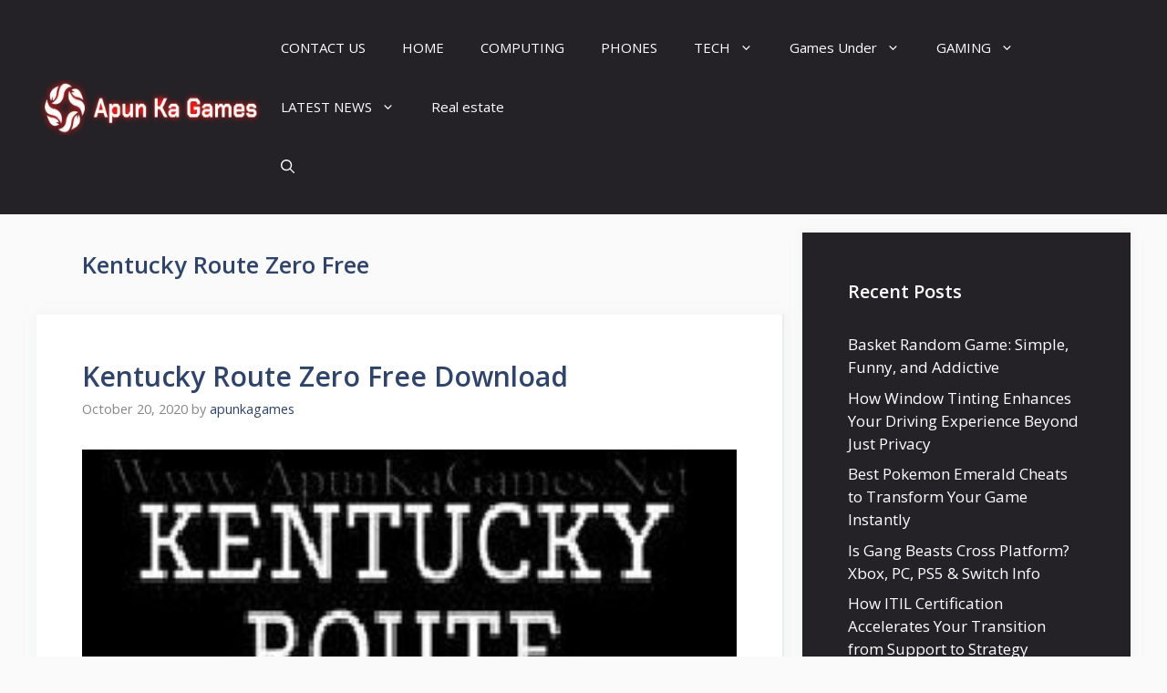

--- FILE ---
content_type: text/html; charset=UTF-8
request_url: https://www.apunkagames.website/tag/kentucky-route-zero-free/
body_size: 70365
content:
<!DOCTYPE html>
<html lang="en-US">
<head>
	<meta charset="UTF-8">
	<meta name='robots' content='index, follow, max-image-preview:large, max-snippet:-1, max-video-preview:-1' />
	<style>img:is([sizes="auto" i], [sizes^="auto," i]) { contain-intrinsic-size: 3000px 1500px }</style>
	<meta name="viewport" content="width=device-width, initial-scale=1">
	<!-- This site is optimized with the Yoast SEO plugin v26.3 - https://yoast.com/wordpress/plugins/seo/ -->
	<title>Kentucky Route Zero Free Archives -</title>
	<link rel="canonical" href="https://www.apunkagames.website/tag/kentucky-route-zero-free/" />
	<meta property="og:locale" content="en_US" />
	<meta property="og:type" content="article" />
	<meta property="og:title" content="Kentucky Route Zero Free Archives -" />
	<meta property="og:url" content="https://www.apunkagames.website/tag/kentucky-route-zero-free/" />
	<meta name="twitter:card" content="summary_large_image" />
	<script type="application/ld+json" class="yoast-schema-graph">{"@context":"https://schema.org","@graph":[{"@type":"CollectionPage","@id":"https://www.apunkagames.website/tag/kentucky-route-zero-free/","url":"https://www.apunkagames.website/tag/kentucky-route-zero-free/","name":"Kentucky Route Zero Free Archives -","isPartOf":{"@id":"https://www.apunkagames.website/#website"},"primaryImageOfPage":{"@id":"https://www.apunkagames.website/tag/kentucky-route-zero-free/#primaryimage"},"image":{"@id":"https://www.apunkagames.website/tag/kentucky-route-zero-free/#primaryimage"},"thumbnailUrl":"https://www.apunkagames.website/wp-content/uploads/2020/10/Kentucky-Route-Zero-Cover.jpg","breadcrumb":{"@id":"https://www.apunkagames.website/tag/kentucky-route-zero-free/#breadcrumb"},"inLanguage":"en-US"},{"@type":"ImageObject","inLanguage":"en-US","@id":"https://www.apunkagames.website/tag/kentucky-route-zero-free/#primaryimage","url":"https://www.apunkagames.website/wp-content/uploads/2020/10/Kentucky-Route-Zero-Cover.jpg","contentUrl":"https://www.apunkagames.website/wp-content/uploads/2020/10/Kentucky-Route-Zero-Cover.jpg","width":260,"height":320},{"@type":"BreadcrumbList","@id":"https://www.apunkagames.website/tag/kentucky-route-zero-free/#breadcrumb","itemListElement":[{"@type":"ListItem","position":1,"name":"Home","item":"https://www.apunkagames.website/"},{"@type":"ListItem","position":2,"name":"Kentucky Route Zero Free"}]},{"@type":"WebSite","@id":"https://www.apunkagames.website/#website","url":"https://www.apunkagames.website/","name":"","description":"","potentialAction":[{"@type":"SearchAction","target":{"@type":"EntryPoint","urlTemplate":"https://www.apunkagames.website/?s={search_term_string}"},"query-input":{"@type":"PropertyValueSpecification","valueRequired":true,"valueName":"search_term_string"}}],"inLanguage":"en-US"}]}</script>
	<!-- / Yoast SEO plugin. -->


<link href='https://fonts.gstatic.com' crossorigin rel='preconnect' />
<link href='https://fonts.googleapis.com' crossorigin rel='preconnect' />
<link rel="alternate" type="application/rss+xml" title=" &raquo; Feed" href="https://www.apunkagames.website/feed/" />
<link rel="alternate" type="application/rss+xml" title=" &raquo; Kentucky Route Zero Free Tag Feed" href="https://www.apunkagames.website/tag/kentucky-route-zero-free/feed/" />
<script>
window._wpemojiSettings = {"baseUrl":"https:\/\/s.w.org\/images\/core\/emoji\/16.0.1\/72x72\/","ext":".png","svgUrl":"https:\/\/s.w.org\/images\/core\/emoji\/16.0.1\/svg\/","svgExt":".svg","source":{"concatemoji":"https:\/\/www.apunkagames.website\/wp-includes\/js\/wp-emoji-release.min.js?ver=6.8.3"}};
/*! This file is auto-generated */
!function(s,n){var o,i,e;function c(e){try{var t={supportTests:e,timestamp:(new Date).valueOf()};sessionStorage.setItem(o,JSON.stringify(t))}catch(e){}}function p(e,t,n){e.clearRect(0,0,e.canvas.width,e.canvas.height),e.fillText(t,0,0);var t=new Uint32Array(e.getImageData(0,0,e.canvas.width,e.canvas.height).data),a=(e.clearRect(0,0,e.canvas.width,e.canvas.height),e.fillText(n,0,0),new Uint32Array(e.getImageData(0,0,e.canvas.width,e.canvas.height).data));return t.every(function(e,t){return e===a[t]})}function u(e,t){e.clearRect(0,0,e.canvas.width,e.canvas.height),e.fillText(t,0,0);for(var n=e.getImageData(16,16,1,1),a=0;a<n.data.length;a++)if(0!==n.data[a])return!1;return!0}function f(e,t,n,a){switch(t){case"flag":return n(e,"\ud83c\udff3\ufe0f\u200d\u26a7\ufe0f","\ud83c\udff3\ufe0f\u200b\u26a7\ufe0f")?!1:!n(e,"\ud83c\udde8\ud83c\uddf6","\ud83c\udde8\u200b\ud83c\uddf6")&&!n(e,"\ud83c\udff4\udb40\udc67\udb40\udc62\udb40\udc65\udb40\udc6e\udb40\udc67\udb40\udc7f","\ud83c\udff4\u200b\udb40\udc67\u200b\udb40\udc62\u200b\udb40\udc65\u200b\udb40\udc6e\u200b\udb40\udc67\u200b\udb40\udc7f");case"emoji":return!a(e,"\ud83e\udedf")}return!1}function g(e,t,n,a){var r="undefined"!=typeof WorkerGlobalScope&&self instanceof WorkerGlobalScope?new OffscreenCanvas(300,150):s.createElement("canvas"),o=r.getContext("2d",{willReadFrequently:!0}),i=(o.textBaseline="top",o.font="600 32px Arial",{});return e.forEach(function(e){i[e]=t(o,e,n,a)}),i}function t(e){var t=s.createElement("script");t.src=e,t.defer=!0,s.head.appendChild(t)}"undefined"!=typeof Promise&&(o="wpEmojiSettingsSupports",i=["flag","emoji"],n.supports={everything:!0,everythingExceptFlag:!0},e=new Promise(function(e){s.addEventListener("DOMContentLoaded",e,{once:!0})}),new Promise(function(t){var n=function(){try{var e=JSON.parse(sessionStorage.getItem(o));if("object"==typeof e&&"number"==typeof e.timestamp&&(new Date).valueOf()<e.timestamp+604800&&"object"==typeof e.supportTests)return e.supportTests}catch(e){}return null}();if(!n){if("undefined"!=typeof Worker&&"undefined"!=typeof OffscreenCanvas&&"undefined"!=typeof URL&&URL.createObjectURL&&"undefined"!=typeof Blob)try{var e="postMessage("+g.toString()+"("+[JSON.stringify(i),f.toString(),p.toString(),u.toString()].join(",")+"));",a=new Blob([e],{type:"text/javascript"}),r=new Worker(URL.createObjectURL(a),{name:"wpTestEmojiSupports"});return void(r.onmessage=function(e){c(n=e.data),r.terminate(),t(n)})}catch(e){}c(n=g(i,f,p,u))}t(n)}).then(function(e){for(var t in e)n.supports[t]=e[t],n.supports.everything=n.supports.everything&&n.supports[t],"flag"!==t&&(n.supports.everythingExceptFlag=n.supports.everythingExceptFlag&&n.supports[t]);n.supports.everythingExceptFlag=n.supports.everythingExceptFlag&&!n.supports.flag,n.DOMReady=!1,n.readyCallback=function(){n.DOMReady=!0}}).then(function(){return e}).then(function(){var e;n.supports.everything||(n.readyCallback(),(e=n.source||{}).concatemoji?t(e.concatemoji):e.wpemoji&&e.twemoji&&(t(e.twemoji),t(e.wpemoji)))}))}((window,document),window._wpemojiSettings);
</script>
<style id='wp-emoji-styles-inline-css'>

	img.wp-smiley, img.emoji {
		display: inline !important;
		border: none !important;
		box-shadow: none !important;
		height: 1em !important;
		width: 1em !important;
		margin: 0 0.07em !important;
		vertical-align: -0.1em !important;
		background: none !important;
		padding: 0 !important;
	}
</style>
<link rel='stylesheet' id='wp-block-library-css' href='https://www.apunkagames.website/wp-includes/css/dist/block-library/style.min.css?ver=6.8.3' media='all' />
<style id='classic-theme-styles-inline-css'>
/*! This file is auto-generated */
.wp-block-button__link{color:#fff;background-color:#32373c;border-radius:9999px;box-shadow:none;text-decoration:none;padding:calc(.667em + 2px) calc(1.333em + 2px);font-size:1.125em}.wp-block-file__button{background:#32373c;color:#fff;text-decoration:none}
</style>
<style id='global-styles-inline-css'>
:root{--wp--preset--aspect-ratio--square: 1;--wp--preset--aspect-ratio--4-3: 4/3;--wp--preset--aspect-ratio--3-4: 3/4;--wp--preset--aspect-ratio--3-2: 3/2;--wp--preset--aspect-ratio--2-3: 2/3;--wp--preset--aspect-ratio--16-9: 16/9;--wp--preset--aspect-ratio--9-16: 9/16;--wp--preset--color--black: #000000;--wp--preset--color--cyan-bluish-gray: #abb8c3;--wp--preset--color--white: #ffffff;--wp--preset--color--pale-pink: #f78da7;--wp--preset--color--vivid-red: #cf2e2e;--wp--preset--color--luminous-vivid-orange: #ff6900;--wp--preset--color--luminous-vivid-amber: #fcb900;--wp--preset--color--light-green-cyan: #7bdcb5;--wp--preset--color--vivid-green-cyan: #00d084;--wp--preset--color--pale-cyan-blue: #8ed1fc;--wp--preset--color--vivid-cyan-blue: #0693e3;--wp--preset--color--vivid-purple: #9b51e0;--wp--preset--color--contrast: var(--contrast);--wp--preset--color--contrast-2: var(--contrast-2);--wp--preset--color--contrast-3: var(--contrast-3);--wp--preset--color--base: var(--base);--wp--preset--color--base-2: var(--base-2);--wp--preset--color--base-3: var(--base-3);--wp--preset--color--accent: var(--accent);--wp--preset--color--accent-2: var(--accent-2);--wp--preset--color--accent-hover: var(--accent-hover);--wp--preset--gradient--vivid-cyan-blue-to-vivid-purple: linear-gradient(135deg,rgba(6,147,227,1) 0%,rgb(155,81,224) 100%);--wp--preset--gradient--light-green-cyan-to-vivid-green-cyan: linear-gradient(135deg,rgb(122,220,180) 0%,rgb(0,208,130) 100%);--wp--preset--gradient--luminous-vivid-amber-to-luminous-vivid-orange: linear-gradient(135deg,rgba(252,185,0,1) 0%,rgba(255,105,0,1) 100%);--wp--preset--gradient--luminous-vivid-orange-to-vivid-red: linear-gradient(135deg,rgba(255,105,0,1) 0%,rgb(207,46,46) 100%);--wp--preset--gradient--very-light-gray-to-cyan-bluish-gray: linear-gradient(135deg,rgb(238,238,238) 0%,rgb(169,184,195) 100%);--wp--preset--gradient--cool-to-warm-spectrum: linear-gradient(135deg,rgb(74,234,220) 0%,rgb(151,120,209) 20%,rgb(207,42,186) 40%,rgb(238,44,130) 60%,rgb(251,105,98) 80%,rgb(254,248,76) 100%);--wp--preset--gradient--blush-light-purple: linear-gradient(135deg,rgb(255,206,236) 0%,rgb(152,150,240) 100%);--wp--preset--gradient--blush-bordeaux: linear-gradient(135deg,rgb(254,205,165) 0%,rgb(254,45,45) 50%,rgb(107,0,62) 100%);--wp--preset--gradient--luminous-dusk: linear-gradient(135deg,rgb(255,203,112) 0%,rgb(199,81,192) 50%,rgb(65,88,208) 100%);--wp--preset--gradient--pale-ocean: linear-gradient(135deg,rgb(255,245,203) 0%,rgb(182,227,212) 50%,rgb(51,167,181) 100%);--wp--preset--gradient--electric-grass: linear-gradient(135deg,rgb(202,248,128) 0%,rgb(113,206,126) 100%);--wp--preset--gradient--midnight: linear-gradient(135deg,rgb(2,3,129) 0%,rgb(40,116,252) 100%);--wp--preset--font-size--small: 13px;--wp--preset--font-size--medium: 20px;--wp--preset--font-size--large: 36px;--wp--preset--font-size--x-large: 42px;--wp--preset--spacing--20: 0.44rem;--wp--preset--spacing--30: 0.67rem;--wp--preset--spacing--40: 1rem;--wp--preset--spacing--50: 1.5rem;--wp--preset--spacing--60: 2.25rem;--wp--preset--spacing--70: 3.38rem;--wp--preset--spacing--80: 5.06rem;--wp--preset--shadow--natural: 6px 6px 9px rgba(0, 0, 0, 0.2);--wp--preset--shadow--deep: 12px 12px 50px rgba(0, 0, 0, 0.4);--wp--preset--shadow--sharp: 6px 6px 0px rgba(0, 0, 0, 0.2);--wp--preset--shadow--outlined: 6px 6px 0px -3px rgba(255, 255, 255, 1), 6px 6px rgba(0, 0, 0, 1);--wp--preset--shadow--crisp: 6px 6px 0px rgba(0, 0, 0, 1);}:where(.is-layout-flex){gap: 0.5em;}:where(.is-layout-grid){gap: 0.5em;}body .is-layout-flex{display: flex;}.is-layout-flex{flex-wrap: wrap;align-items: center;}.is-layout-flex > :is(*, div){margin: 0;}body .is-layout-grid{display: grid;}.is-layout-grid > :is(*, div){margin: 0;}:where(.wp-block-columns.is-layout-flex){gap: 2em;}:where(.wp-block-columns.is-layout-grid){gap: 2em;}:where(.wp-block-post-template.is-layout-flex){gap: 1.25em;}:where(.wp-block-post-template.is-layout-grid){gap: 1.25em;}.has-black-color{color: var(--wp--preset--color--black) !important;}.has-cyan-bluish-gray-color{color: var(--wp--preset--color--cyan-bluish-gray) !important;}.has-white-color{color: var(--wp--preset--color--white) !important;}.has-pale-pink-color{color: var(--wp--preset--color--pale-pink) !important;}.has-vivid-red-color{color: var(--wp--preset--color--vivid-red) !important;}.has-luminous-vivid-orange-color{color: var(--wp--preset--color--luminous-vivid-orange) !important;}.has-luminous-vivid-amber-color{color: var(--wp--preset--color--luminous-vivid-amber) !important;}.has-light-green-cyan-color{color: var(--wp--preset--color--light-green-cyan) !important;}.has-vivid-green-cyan-color{color: var(--wp--preset--color--vivid-green-cyan) !important;}.has-pale-cyan-blue-color{color: var(--wp--preset--color--pale-cyan-blue) !important;}.has-vivid-cyan-blue-color{color: var(--wp--preset--color--vivid-cyan-blue) !important;}.has-vivid-purple-color{color: var(--wp--preset--color--vivid-purple) !important;}.has-black-background-color{background-color: var(--wp--preset--color--black) !important;}.has-cyan-bluish-gray-background-color{background-color: var(--wp--preset--color--cyan-bluish-gray) !important;}.has-white-background-color{background-color: var(--wp--preset--color--white) !important;}.has-pale-pink-background-color{background-color: var(--wp--preset--color--pale-pink) !important;}.has-vivid-red-background-color{background-color: var(--wp--preset--color--vivid-red) !important;}.has-luminous-vivid-orange-background-color{background-color: var(--wp--preset--color--luminous-vivid-orange) !important;}.has-luminous-vivid-amber-background-color{background-color: var(--wp--preset--color--luminous-vivid-amber) !important;}.has-light-green-cyan-background-color{background-color: var(--wp--preset--color--light-green-cyan) !important;}.has-vivid-green-cyan-background-color{background-color: var(--wp--preset--color--vivid-green-cyan) !important;}.has-pale-cyan-blue-background-color{background-color: var(--wp--preset--color--pale-cyan-blue) !important;}.has-vivid-cyan-blue-background-color{background-color: var(--wp--preset--color--vivid-cyan-blue) !important;}.has-vivid-purple-background-color{background-color: var(--wp--preset--color--vivid-purple) !important;}.has-black-border-color{border-color: var(--wp--preset--color--black) !important;}.has-cyan-bluish-gray-border-color{border-color: var(--wp--preset--color--cyan-bluish-gray) !important;}.has-white-border-color{border-color: var(--wp--preset--color--white) !important;}.has-pale-pink-border-color{border-color: var(--wp--preset--color--pale-pink) !important;}.has-vivid-red-border-color{border-color: var(--wp--preset--color--vivid-red) !important;}.has-luminous-vivid-orange-border-color{border-color: var(--wp--preset--color--luminous-vivid-orange) !important;}.has-luminous-vivid-amber-border-color{border-color: var(--wp--preset--color--luminous-vivid-amber) !important;}.has-light-green-cyan-border-color{border-color: var(--wp--preset--color--light-green-cyan) !important;}.has-vivid-green-cyan-border-color{border-color: var(--wp--preset--color--vivid-green-cyan) !important;}.has-pale-cyan-blue-border-color{border-color: var(--wp--preset--color--pale-cyan-blue) !important;}.has-vivid-cyan-blue-border-color{border-color: var(--wp--preset--color--vivid-cyan-blue) !important;}.has-vivid-purple-border-color{border-color: var(--wp--preset--color--vivid-purple) !important;}.has-vivid-cyan-blue-to-vivid-purple-gradient-background{background: var(--wp--preset--gradient--vivid-cyan-blue-to-vivid-purple) !important;}.has-light-green-cyan-to-vivid-green-cyan-gradient-background{background: var(--wp--preset--gradient--light-green-cyan-to-vivid-green-cyan) !important;}.has-luminous-vivid-amber-to-luminous-vivid-orange-gradient-background{background: var(--wp--preset--gradient--luminous-vivid-amber-to-luminous-vivid-orange) !important;}.has-luminous-vivid-orange-to-vivid-red-gradient-background{background: var(--wp--preset--gradient--luminous-vivid-orange-to-vivid-red) !important;}.has-very-light-gray-to-cyan-bluish-gray-gradient-background{background: var(--wp--preset--gradient--very-light-gray-to-cyan-bluish-gray) !important;}.has-cool-to-warm-spectrum-gradient-background{background: var(--wp--preset--gradient--cool-to-warm-spectrum) !important;}.has-blush-light-purple-gradient-background{background: var(--wp--preset--gradient--blush-light-purple) !important;}.has-blush-bordeaux-gradient-background{background: var(--wp--preset--gradient--blush-bordeaux) !important;}.has-luminous-dusk-gradient-background{background: var(--wp--preset--gradient--luminous-dusk) !important;}.has-pale-ocean-gradient-background{background: var(--wp--preset--gradient--pale-ocean) !important;}.has-electric-grass-gradient-background{background: var(--wp--preset--gradient--electric-grass) !important;}.has-midnight-gradient-background{background: var(--wp--preset--gradient--midnight) !important;}.has-small-font-size{font-size: var(--wp--preset--font-size--small) !important;}.has-medium-font-size{font-size: var(--wp--preset--font-size--medium) !important;}.has-large-font-size{font-size: var(--wp--preset--font-size--large) !important;}.has-x-large-font-size{font-size: var(--wp--preset--font-size--x-large) !important;}
:where(.wp-block-post-template.is-layout-flex){gap: 1.25em;}:where(.wp-block-post-template.is-layout-grid){gap: 1.25em;}
:where(.wp-block-columns.is-layout-flex){gap: 2em;}:where(.wp-block-columns.is-layout-grid){gap: 2em;}
:root :where(.wp-block-pullquote){font-size: 1.5em;line-height: 1.6;}
</style>
<link rel='stylesheet' id='ez-toc-css' href='https://www.apunkagames.website/wp-content/plugins/easy-table-of-contents/assets/css/screen.min.css?ver=2.0.76' media='all' />
<style id='ez-toc-inline-css'>
div#ez-toc-container .ez-toc-title {font-size: 120%;}div#ez-toc-container .ez-toc-title {font-weight: 500;}div#ez-toc-container ul li , div#ez-toc-container ul li a {font-size: 95%;}div#ez-toc-container ul li , div#ez-toc-container ul li a {font-weight: 500;}div#ez-toc-container nav ul ul li {font-size: 90%;}
</style>
<link rel='stylesheet' id='generate-widget-areas-css' href='https://www.apunkagames.website/wp-content/themes/generatepress/assets/css/components/widget-areas.min.css?ver=3.6.0' media='all' />
<link rel='stylesheet' id='generate-style-css' href='https://www.apunkagames.website/wp-content/themes/generatepress/assets/css/main.min.css?ver=3.6.0' media='all' />
<style id='generate-style-inline-css'>
body{background-color:var(--base);color:var(--contrast);}a{color:#1b78e2;}a:hover, a:focus, a:active{color:var(--accent-hover);}.wp-block-group__inner-container{max-width:1200px;margin-left:auto;margin-right:auto;}.site-header .header-image{width:30px;}.navigation-search{position:absolute;left:-99999px;pointer-events:none;visibility:hidden;z-index:20;width:100%;top:0;transition:opacity 100ms ease-in-out;opacity:0;}.navigation-search.nav-search-active{left:0;right:0;pointer-events:auto;visibility:visible;opacity:1;}.navigation-search input[type="search"]{outline:0;border:0;vertical-align:bottom;line-height:1;opacity:0.9;width:100%;z-index:20;border-radius:0;-webkit-appearance:none;height:60px;}.navigation-search input::-ms-clear{display:none;width:0;height:0;}.navigation-search input::-ms-reveal{display:none;width:0;height:0;}.navigation-search input::-webkit-search-decoration, .navigation-search input::-webkit-search-cancel-button, .navigation-search input::-webkit-search-results-button, .navigation-search input::-webkit-search-results-decoration{display:none;}.gen-sidebar-nav .navigation-search{top:auto;bottom:0;}:root{--contrast:#212121;--contrast-2:#2f4468;--contrast-3:#878787;--base:#fafafa;--base-2:#f7f8f9;--base-3:#ffffff;--accent:#242226;--accent-2:#1b78e2;--accent-hover:#35343a;}:root .has-contrast-color{color:var(--contrast);}:root .has-contrast-background-color{background-color:var(--contrast);}:root .has-contrast-2-color{color:var(--contrast-2);}:root .has-contrast-2-background-color{background-color:var(--contrast-2);}:root .has-contrast-3-color{color:var(--contrast-3);}:root .has-contrast-3-background-color{background-color:var(--contrast-3);}:root .has-base-color{color:var(--base);}:root .has-base-background-color{background-color:var(--base);}:root .has-base-2-color{color:var(--base-2);}:root .has-base-2-background-color{background-color:var(--base-2);}:root .has-base-3-color{color:var(--base-3);}:root .has-base-3-background-color{background-color:var(--base-3);}:root .has-accent-color{color:var(--accent);}:root .has-accent-background-color{background-color:var(--accent);}:root .has-accent-2-color{color:var(--accent-2);}:root .has-accent-2-background-color{background-color:var(--accent-2);}:root .has-accent-hover-color{color:var(--accent-hover);}:root .has-accent-hover-background-color{background-color:var(--accent-hover);}body, button, input, select, textarea{font-family:Open Sans, sans-serif;font-size:17px;}.main-title{font-size:25px;}.widget-title{font-weight:600;}button:not(.menu-toggle),html input[type="button"],input[type="reset"],input[type="submit"],.button,.wp-block-button .wp-block-button__link{font-size:15px;}h1{font-weight:600;font-size:40px;}h2{font-weight:600;font-size:30px;}h3{font-size:20px;}.top-bar{background-color:#636363;color:#ffffff;}.top-bar a{color:#ffffff;}.top-bar a:hover{color:#303030;}.site-header{background-color:#ffffff;color:#3a3a3a;}.site-header a{color:#3a3a3a;}.main-title a,.main-title a:hover{color:#ffffff;}.site-description{color:#757575;}.main-navigation,.main-navigation ul ul{background-color:var(--accent);}.main-navigation .main-nav ul li a, .main-navigation .menu-toggle, .main-navigation .menu-bar-items{color:var(--base-3);}.main-navigation .main-nav ul li:not([class*="current-menu-"]):hover > a, .main-navigation .main-nav ul li:not([class*="current-menu-"]):focus > a, .main-navigation .main-nav ul li.sfHover:not([class*="current-menu-"]) > a, .main-navigation .menu-bar-item:hover > a, .main-navigation .menu-bar-item.sfHover > a{color:var(--base-3);background-color:var(--accent-hover);}button.menu-toggle:hover,button.menu-toggle:focus{color:var(--base-3);}.main-navigation .main-nav ul li[class*="current-menu-"] > a{color:var(--base-3);background-color:var(--accent-hover);}.navigation-search input[type="search"],.navigation-search input[type="search"]:active, .navigation-search input[type="search"]:focus, .main-navigation .main-nav ul li.search-item.active > a, .main-navigation .menu-bar-items .search-item.active > a{color:var(--base-3);background-color:var(--accent-hover);}.separate-containers .inside-article, .separate-containers .comments-area, .separate-containers .page-header, .one-container .container, .separate-containers .paging-navigation, .inside-page-header{background-color:var(--base-3);}.inside-article a,.paging-navigation a,.comments-area a,.page-header a{color:var(--accent-2);}.inside-article a:hover,.paging-navigation a:hover,.comments-area a:hover,.page-header a:hover{color:var(--accent-hover);}.entry-title a{color:var(--contrast-2);}.entry-title a:hover{color:var(--accent-hover);}.entry-meta{color:var(--contrast-3);}.entry-meta a{color:var(--contrast-2);}.entry-meta a:hover{color:var(--accent-hover);}h1{color:var(--contrast-2);}h2{color:var(--contrast-2);}h3{color:var(--contrast-2);}.sidebar .widget{background-color:#ffffff;}.sidebar .widget a{color:var(--accent-2);}.sidebar .widget a:hover{color:var(--accent-hover);}.sidebar .widget .widget-title{color:#000000;}.footer-widgets{color:var(--base-3);background-color:var(--contrast-2);}.footer-widgets a{color:var(--base-3);}.footer-widgets a:hover{color:var(--base-3);}.footer-widgets .widget-title{color:var(--base-2);}.site-info{color:var(--contrast-2);}.site-info a{color:var(--contrast-2);}.site-info a:hover{color:var(--accent-hover);}.footer-bar .widget_nav_menu .current-menu-item a{color:var(--accent-hover);}input[type="text"],input[type="email"],input[type="url"],input[type="password"],input[type="search"],input[type="tel"],input[type="number"],textarea,select{color:var(--contrast);background-color:#fafafa;border-color:var(--contrast);}input[type="text"]:focus,input[type="email"]:focus,input[type="url"]:focus,input[type="password"]:focus,input[type="search"]:focus,input[type="tel"]:focus,input[type="number"]:focus,textarea:focus,select:focus{color:var(--contrast-3);background-color:#ffffff;border-color:var(--contrast-3);}button,html input[type="button"],input[type="reset"],input[type="submit"],a.button,a.wp-block-button__link:not(.has-background){color:#ffffff;background-color:var(--accent);}button:hover,html input[type="button"]:hover,input[type="reset"]:hover,input[type="submit"]:hover,a.button:hover,button:focus,html input[type="button"]:focus,input[type="reset"]:focus,input[type="submit"]:focus,a.button:focus,a.wp-block-button__link:not(.has-background):active,a.wp-block-button__link:not(.has-background):focus,a.wp-block-button__link:not(.has-background):hover{color:#ffffff;background-color:var(--accent-hover);}a.generate-back-to-top{background-color:rgba( 0,0,0,0.4 );color:#ffffff;}a.generate-back-to-top:hover,a.generate-back-to-top:focus{background-color:rgba( 0,0,0,0.6 );color:#ffffff;}:root{--gp-search-modal-bg-color:var(--base-3);--gp-search-modal-text-color:var(--contrast);--gp-search-modal-overlay-bg-color:rgba(0,0,0,0.2);}@media (max-width:768px){.main-navigation .menu-bar-item:hover > a, .main-navigation .menu-bar-item.sfHover > a{background:none;color:var(--base-3);}}.inside-top-bar{padding:10px;}.nav-below-header .main-navigation .inside-navigation.grid-container, .nav-above-header .main-navigation .inside-navigation.grid-container{padding:0px 20px 0px 20px;}.separate-containers .inside-article, .separate-containers .comments-area, .separate-containers .page-header, .separate-containers .paging-navigation, .one-container .site-content, .inside-page-header{padding:50px;}.site-main .wp-block-group__inner-container{padding:50px;}.separate-containers .paging-navigation{padding-top:20px;padding-bottom:20px;}.entry-content .alignwide, body:not(.no-sidebar) .entry-content .alignfull{margin-left:-50px;width:calc(100% + 100px);max-width:calc(100% + 100px);}.one-container.right-sidebar .site-main,.one-container.both-right .site-main{margin-right:50px;}.one-container.left-sidebar .site-main,.one-container.both-left .site-main{margin-left:50px;}.one-container.both-sidebars .site-main{margin:0px 50px 0px 50px;}.one-container.archive .post:not(:last-child):not(.is-loop-template-item), .one-container.blog .post:not(:last-child):not(.is-loop-template-item){padding-bottom:50px;}.main-navigation .main-nav ul li a,.menu-toggle,.main-navigation .menu-bar-item > a{line-height:65px;}.navigation-search input[type="search"]{height:65px;}.rtl .menu-item-has-children .dropdown-menu-toggle{padding-left:20px;}.rtl .main-navigation .main-nav ul li.menu-item-has-children > a{padding-right:20px;}.widget-area .widget{padding:50px;}.inside-site-info{padding:20px;}@media (max-width:768px){.separate-containers .inside-article, .separate-containers .comments-area, .separate-containers .page-header, .separate-containers .paging-navigation, .one-container .site-content, .inside-page-header{padding:30px;}.site-main .wp-block-group__inner-container{padding:30px;}.inside-site-info{padding-right:10px;padding-left:10px;}.entry-content .alignwide, body:not(.no-sidebar) .entry-content .alignfull{margin-left:-30px;width:calc(100% + 60px);max-width:calc(100% + 60px);}.one-container .site-main .paging-navigation{margin-bottom:20px;}}/* End cached CSS */.is-right-sidebar{width:30%;}.is-left-sidebar{width:30%;}.site-content .content-area{width:70%;}@media (max-width:768px){.main-navigation .menu-toggle,.sidebar-nav-mobile:not(#sticky-placeholder){display:block;}.main-navigation ul,.gen-sidebar-nav,.main-navigation:not(.slideout-navigation):not(.toggled) .main-nav > ul,.has-inline-mobile-toggle #site-navigation .inside-navigation > *:not(.navigation-search):not(.main-nav){display:none;}.nav-align-right .inside-navigation,.nav-align-center .inside-navigation{justify-content:space-between;}.has-inline-mobile-toggle .mobile-menu-control-wrapper{display:flex;flex-wrap:wrap;}.has-inline-mobile-toggle .inside-header{flex-direction:row;text-align:left;flex-wrap:wrap;}.has-inline-mobile-toggle .header-widget,.has-inline-mobile-toggle #site-navigation{flex-basis:100%;}.nav-float-left .has-inline-mobile-toggle #site-navigation{order:10;}}
</style>
<link rel='stylesheet' id='generate-google-fonts-css' href='https://fonts.googleapis.com/css?family=Open+Sans%3A300%2Cregular%2Citalic%2C600%2C700&#038;display=auto&#038;ver=3.6.0' media='all' />
<link rel="https://api.w.org/" href="https://www.apunkagames.website/wp-json/" /><link rel="alternate" title="JSON" type="application/json" href="https://www.apunkagames.website/wp-json/wp/v2/tags/9841" /><link rel="EditURI" type="application/rsd+xml" title="RSD" href="https://www.apunkagames.website/xmlrpc.php?rsd" />
<meta name="generator" content="WordPress 6.8.3" />

<!-- BEGIN Clicky Analytics v2.2.4 Tracking - https://wordpress.org/plugins/clicky-analytics/ -->
<script type="text/javascript">
  var clicky_custom = clicky_custom || {};
  clicky_custom.outbound_pattern = ['/go/','/out/'];
</script>

<script async src="//static.getclicky.com/101357419.js"></script>

<!-- END Clicky Analytics v2.2.4 Tracking -->

<meta name="adxom-verification" content="11kereD231939b9bc855b93646b558cb9b9">

<meta name="google-site-verification" content="TBLnYzy_j1RHRExUpB5vyBMadUzvhVBPT-8J8vSdjBc" />
<meta name="publication-media-verification"content="69d3891ca57c4e68a63b119cb43a7350">
<!-- Google tag (gtag.js) -->
<script async src="https://www.googletagmanager.com/gtag/js?id=G-FYHNQ6EZW1"></script> <script> window.dataLayer = window.dataLayer || []; function gtag(){dataLayer.push(arguments);} gtag('js', new Date()); gtag('config', 'G-FYHNQ6EZW1'); </script><link rel="icon" href="https://www.apunkagames.website/wp-content/uploads/2024/03/cropped-Group-132-32x32.png" sizes="32x32" />
<link rel="icon" href="https://www.apunkagames.website/wp-content/uploads/2024/03/cropped-Group-132-192x192.png" sizes="192x192" />
<link rel="apple-touch-icon" href="https://www.apunkagames.website/wp-content/uploads/2024/03/cropped-Group-132-180x180.png" />
<meta name="msapplication-TileImage" content="https://www.apunkagames.website/wp-content/uploads/2024/03/cropped-Group-132-270x270.png" />
		<style id="wp-custom-css">
			.inside-article,
.sidebar .widget,
.comments-area {
	border-right: 2px solid rgba(0, 0, 0, 0.07);
	border-bottom: 2px solid rgba(0, 0, 0, 0.07);
	box-shadow: 0 0 10px rgba(232, 234, 237, 0.5);
}
.sidebar .widget:first-child,
.sidebar .widget:first-child .widget-title{
	background-color: #83b0de;
	color: #fff;
}
.sidebar .widget:first-child a,
.sidebar .widget:first-child a:hover {
	color: #fff;
}

.separate-containers .page-header {
	background: transparent;
	padding-top: 20px;
	padding-bottom: 20px;
}

.page-header h1 {
	font-size: 1.5em;
}

.button, .wp-block-button .wp-block-button__link {
	padding: 15px 25px;
}

@media (max-width: 768px) {
	.post-image img {
		max-width: 100%;
	}
}
#comments{
	display: none !important;
}
.inside-article img{
	width: 100%; 
}
.site-header .header-image {
    width: 309px;
    height: 60px;
}
header.site-header {
    background-color: #242226;
}
.sidebar .widget:first-child, .sidebar .widget:first-child .widget-title, .widget.inner-padding.widget_block,.widget.inner-padding.widget_block .widget-title {
    background-color: #242226;
    color: #fff;
}
.wp-widget-group__inner-blocks ul li a {
	color: #fff !important;
}
.inside-right-sidebar {
    position: sticky;
    top: 50px;
}		</style>
		</head>

<body class="archive tag tag-kentucky-route-zero-free tag-9841 wp-custom-logo wp-embed-responsive wp-theme-generatepress right-sidebar nav-float-right separate-containers nav-search-enabled header-aligned-left dropdown-hover" itemtype="https://schema.org/Blog" itemscope>

	<a class="screen-reader-text skip-link" href="#content" title="Skip to content">Skip to content</a>		<header class="site-header has-inline-mobile-toggle" id="masthead" aria-label="Site"  itemtype="https://schema.org/WPHeader" itemscope>
			<div class="inside-header">
				<div class="site-logo">
					<a href="https://www.apunkagames.website/" rel="home">
						<img  class="header-image is-logo-image" alt="" src="https://www.apunkagames.website/wp-content/uploads/2024/03/cropped-Frame-183.png" width="328" height="65" />
					</a>
				</div>	<nav class="main-navigation mobile-menu-control-wrapper" id="mobile-menu-control-wrapper" aria-label="Mobile Toggle">
		<div class="menu-bar-items"><span class="menu-bar-item search-item"><a aria-label="Open Search Bar" href="#"><span class="gp-icon icon-search"><svg viewBox="0 0 512 512" aria-hidden="true" xmlns="http://www.w3.org/2000/svg" width="1em" height="1em"><path fill-rule="evenodd" clip-rule="evenodd" d="M208 48c-88.366 0-160 71.634-160 160s71.634 160 160 160 160-71.634 160-160S296.366 48 208 48zM0 208C0 93.125 93.125 0 208 0s208 93.125 208 208c0 48.741-16.765 93.566-44.843 129.024l133.826 134.018c9.366 9.379 9.355 24.575-.025 33.941-9.379 9.366-24.575 9.355-33.941-.025L337.238 370.987C301.747 399.167 256.839 416 208 416 93.125 416 0 322.875 0 208z" /></svg><svg viewBox="0 0 512 512" aria-hidden="true" xmlns="http://www.w3.org/2000/svg" width="1em" height="1em"><path d="M71.029 71.029c9.373-9.372 24.569-9.372 33.942 0L256 222.059l151.029-151.03c9.373-9.372 24.569-9.372 33.942 0 9.372 9.373 9.372 24.569 0 33.942L289.941 256l151.03 151.029c9.372 9.373 9.372 24.569 0 33.942-9.373 9.372-24.569 9.372-33.942 0L256 289.941l-151.029 151.03c-9.373 9.372-24.569 9.372-33.942 0-9.372-9.373-9.372-24.569 0-33.942L222.059 256 71.029 104.971c-9.372-9.373-9.372-24.569 0-33.942z" /></svg></span></a></span></div>		<button data-nav="site-navigation" class="menu-toggle" aria-controls="primary-menu" aria-expanded="false">
			<span class="gp-icon icon-menu-bars"><svg viewBox="0 0 512 512" aria-hidden="true" xmlns="http://www.w3.org/2000/svg" width="1em" height="1em"><path d="M0 96c0-13.255 10.745-24 24-24h464c13.255 0 24 10.745 24 24s-10.745 24-24 24H24c-13.255 0-24-10.745-24-24zm0 160c0-13.255 10.745-24 24-24h464c13.255 0 24 10.745 24 24s-10.745 24-24 24H24c-13.255 0-24-10.745-24-24zm0 160c0-13.255 10.745-24 24-24h464c13.255 0 24 10.745 24 24s-10.745 24-24 24H24c-13.255 0-24-10.745-24-24z" /></svg><svg viewBox="0 0 512 512" aria-hidden="true" xmlns="http://www.w3.org/2000/svg" width="1em" height="1em"><path d="M71.029 71.029c9.373-9.372 24.569-9.372 33.942 0L256 222.059l151.029-151.03c9.373-9.372 24.569-9.372 33.942 0 9.372 9.373 9.372 24.569 0 33.942L289.941 256l151.03 151.029c9.372 9.373 9.372 24.569 0 33.942-9.373 9.372-24.569 9.372-33.942 0L256 289.941l-151.029 151.03c-9.373 9.372-24.569 9.372-33.942 0-9.372-9.373-9.372-24.569 0-33.942L222.059 256 71.029 104.971c-9.372-9.373-9.372-24.569 0-33.942z" /></svg></span><span class="screen-reader-text">Menu</span>		</button>
	</nav>
			<nav class="main-navigation has-menu-bar-items sub-menu-right" id="site-navigation" aria-label="Primary"  itemtype="https://schema.org/SiteNavigationElement" itemscope>
			<div class="inside-navigation grid-container">
				<form method="get" class="search-form navigation-search" action="https://www.apunkagames.website/">
					<input type="search" class="search-field" value="" name="s" title="Search" />
				</form>				<button class="menu-toggle" aria-controls="primary-menu" aria-expanded="false">
					<span class="gp-icon icon-menu-bars"><svg viewBox="0 0 512 512" aria-hidden="true" xmlns="http://www.w3.org/2000/svg" width="1em" height="1em"><path d="M0 96c0-13.255 10.745-24 24-24h464c13.255 0 24 10.745 24 24s-10.745 24-24 24H24c-13.255 0-24-10.745-24-24zm0 160c0-13.255 10.745-24 24-24h464c13.255 0 24 10.745 24 24s-10.745 24-24 24H24c-13.255 0-24-10.745-24-24zm0 160c0-13.255 10.745-24 24-24h464c13.255 0 24 10.745 24 24s-10.745 24-24 24H24c-13.255 0-24-10.745-24-24z" /></svg><svg viewBox="0 0 512 512" aria-hidden="true" xmlns="http://www.w3.org/2000/svg" width="1em" height="1em"><path d="M71.029 71.029c9.373-9.372 24.569-9.372 33.942 0L256 222.059l151.029-151.03c9.373-9.372 24.569-9.372 33.942 0 9.372 9.373 9.372 24.569 0 33.942L289.941 256l151.03 151.029c9.372 9.373 9.372 24.569 0 33.942-9.373 9.372-24.569 9.372-33.942 0L256 289.941l-151.029 151.03c-9.373 9.372-24.569 9.372-33.942 0-9.372-9.373-9.372-24.569 0-33.942L222.059 256 71.029 104.971c-9.372-9.373-9.372-24.569 0-33.942z" /></svg></span><span class="mobile-menu">Menu</span>				</button>
				<div id="primary-menu" class="main-nav"><ul id="menu-category" class=" menu sf-menu"><li id="menu-item-48704" class="menu-item menu-item-type-post_type menu-item-object-page menu-item-48704"><a href="https://www.apunkagames.website/contact-us/">CONTACT US</a></li>
<li id="menu-item-48635" class="menu-item menu-item-type-custom menu-item-object-custom menu-item-home menu-item-48635"><a href="https://www.apunkagames.website">HOME</a></li>
<li id="menu-item-48636" class="menu-item menu-item-type-taxonomy menu-item-object-category menu-item-48636"><a href="https://www.apunkagames.website/category/computing/">COMPUTING</a></li>
<li id="menu-item-48623" class="menu-item menu-item-type-taxonomy menu-item-object-category menu-item-48623"><a href="https://www.apunkagames.website/category/phones/">PHONES</a></li>
<li id="menu-item-48622" class="menu-item menu-item-type-taxonomy menu-item-object-category menu-item-has-children menu-item-48622"><a href="https://www.apunkagames.website/category/tech/">TECH<span role="presentation" class="dropdown-menu-toggle"><span class="gp-icon icon-arrow"><svg viewBox="0 0 330 512" aria-hidden="true" xmlns="http://www.w3.org/2000/svg" width="1em" height="1em"><path d="M305.913 197.085c0 2.266-1.133 4.815-2.833 6.514L171.087 335.593c-1.7 1.7-4.249 2.832-6.515 2.832s-4.815-1.133-6.515-2.832L26.064 203.599c-1.7-1.7-2.832-4.248-2.832-6.514s1.132-4.816 2.832-6.515l14.162-14.163c1.7-1.699 3.966-2.832 6.515-2.832 2.266 0 4.815 1.133 6.515 2.832l111.316 111.317 111.316-111.317c1.7-1.699 4.249-2.832 6.515-2.832s4.815 1.133 6.515 2.832l14.162 14.163c1.7 1.7 2.833 4.249 2.833 6.515z" /></svg></span></span></a>
<ul class="sub-menu">
	<li id="menu-item-49787" class="menu-item menu-item-type-taxonomy menu-item-object-category menu-item-49787"><a href="https://www.apunkagames.website/category/android-apps/">Android Apps</a></li>
	<li id="menu-item-48637" class="menu-item menu-item-type-taxonomy menu-item-object-category menu-item-48637"><a href="https://www.apunkagames.website/category/security/">SECURITY</a></li>
	<li id="menu-item-49788" class="menu-item menu-item-type-taxonomy menu-item-object-category menu-item-49788"><a href="https://www.apunkagames.website/category/battery/">Battery</a></li>
	<li id="menu-item-49789" class="menu-item menu-item-type-taxonomy menu-item-object-category menu-item-49789"><a href="https://www.apunkagames.website/category/delta-force/">Delta Force</a></li>
</ul>
</li>
<li id="menu-item-49790" class="menu-item menu-item-type-taxonomy menu-item-object-category menu-item-has-children menu-item-49790"><a href="https://www.apunkagames.website/category/games-under/">Games Under<span role="presentation" class="dropdown-menu-toggle"><span class="gp-icon icon-arrow"><svg viewBox="0 0 330 512" aria-hidden="true" xmlns="http://www.w3.org/2000/svg" width="1em" height="1em"><path d="M305.913 197.085c0 2.266-1.133 4.815-2.833 6.514L171.087 335.593c-1.7 1.7-4.249 2.832-6.515 2.832s-4.815-1.133-6.515-2.832L26.064 203.599c-1.7-1.7-2.832-4.248-2.832-6.514s1.132-4.816 2.832-6.515l14.162-14.163c1.7-1.699 3.966-2.832 6.515-2.832 2.266 0 4.815 1.133 6.515 2.832l111.316 111.317 111.316-111.317c1.7-1.699 4.249-2.832 6.515-2.832s4.815 1.133 6.515 2.832l14.162 14.163c1.7 1.7 2.833 4.249 2.833 6.515z" /></svg></span></span></a>
<ul class="sub-menu">
	<li id="menu-item-49791" class="menu-item menu-item-type-taxonomy menu-item-object-category menu-item-49791"><a href="https://www.apunkagames.website/category/games-under/100mb/">100MB</a></li>
	<li id="menu-item-49792" class="menu-item menu-item-type-taxonomy menu-item-object-category menu-item-49792"><a href="https://www.apunkagames.website/category/games-under/200mb/">200MB</a></li>
	<li id="menu-item-49793" class="menu-item menu-item-type-taxonomy menu-item-object-category menu-item-49793"><a href="https://www.apunkagames.website/category/games-under/300mb/">300MB</a></li>
	<li id="menu-item-49794" class="menu-item menu-item-type-taxonomy menu-item-object-category menu-item-49794"><a href="https://www.apunkagames.website/category/games-under/400mb/">400MB</a></li>
	<li id="menu-item-49795" class="menu-item menu-item-type-taxonomy menu-item-object-category menu-item-49795"><a href="https://www.apunkagames.website/category/games-under/500mb/">500MB</a></li>
	<li id="menu-item-49796" class="menu-item menu-item-type-taxonomy menu-item-object-category menu-item-49796"><a href="https://www.apunkagames.website/category/games-under/above-10gb/">Above 10GB</a></li>
</ul>
</li>
<li id="menu-item-48639" class="menu-item menu-item-type-taxonomy menu-item-object-category menu-item-has-children menu-item-48639"><a href="https://www.apunkagames.website/category/gaming/">GAMING<span role="presentation" class="dropdown-menu-toggle"><span class="gp-icon icon-arrow"><svg viewBox="0 0 330 512" aria-hidden="true" xmlns="http://www.w3.org/2000/svg" width="1em" height="1em"><path d="M305.913 197.085c0 2.266-1.133 4.815-2.833 6.514L171.087 335.593c-1.7 1.7-4.249 2.832-6.515 2.832s-4.815-1.133-6.515-2.832L26.064 203.599c-1.7-1.7-2.832-4.248-2.832-6.514s1.132-4.816 2.832-6.515l14.162-14.163c1.7-1.699 3.966-2.832 6.515-2.832 2.266 0 4.815 1.133 6.515 2.832l111.316 111.317 111.316-111.317c1.7-1.699 4.249-2.832 6.515-2.832s4.815 1.133 6.515 2.832l14.162 14.163c1.7 1.7 2.833 4.249 2.833 6.515z" /></svg></span></span></a>
<ul class="sub-menu">
	<li id="menu-item-49799" class="menu-item menu-item-type-taxonomy menu-item-object-category menu-item-has-children menu-item-49799"><a href="https://www.apunkagames.website/category/mobile-apps/">Mobile Apps<span role="presentation" class="dropdown-menu-toggle"><span class="gp-icon icon-arrow-right"><svg viewBox="0 0 192 512" aria-hidden="true" xmlns="http://www.w3.org/2000/svg" width="1em" height="1em" fill-rule="evenodd" clip-rule="evenodd" stroke-linejoin="round" stroke-miterlimit="1.414"><path d="M178.425 256.001c0 2.266-1.133 4.815-2.832 6.515L43.599 394.509c-1.7 1.7-4.248 2.833-6.514 2.833s-4.816-1.133-6.515-2.833l-14.163-14.162c-1.699-1.7-2.832-3.966-2.832-6.515 0-2.266 1.133-4.815 2.832-6.515l111.317-111.316L16.407 144.685c-1.699-1.7-2.832-4.249-2.832-6.515s1.133-4.815 2.832-6.515l14.163-14.162c1.7-1.7 4.249-2.833 6.515-2.833s4.815 1.133 6.514 2.833l131.994 131.993c1.7 1.7 2.832 4.249 2.832 6.515z" fill-rule="nonzero" /></svg></span></span></a>
	<ul class="sub-menu">
		<li id="menu-item-49797" class="menu-item menu-item-type-taxonomy menu-item-object-category menu-item-49797"><a href="https://www.apunkagames.website/category/gta-games/">GTA Games</a></li>
		<li id="menu-item-49798" class="menu-item menu-item-type-taxonomy menu-item-object-category menu-item-49798"><a href="https://www.apunkagames.website/category/igg-games/">IGG Games</a></li>
		<li id="menu-item-49800" class="menu-item menu-item-type-taxonomy menu-item-object-category menu-item-49800"><a href="https://www.apunkagames.website/category/ocean-of-apk/">Ocean Of APK</a></li>
		<li id="menu-item-49801" class="menu-item menu-item-type-taxonomy menu-item-object-category menu-item-49801"><a href="https://www.apunkagames.website/category/ocean-of-games/">Ocean Of Games</a></li>
	</ul>
</li>
	<li id="menu-item-49803" class="menu-item menu-item-type-taxonomy menu-item-object-category menu-item-has-children menu-item-49803"><a href="https://www.apunkagames.website/category/pool/">Pool<span role="presentation" class="dropdown-menu-toggle"><span class="gp-icon icon-arrow-right"><svg viewBox="0 0 192 512" aria-hidden="true" xmlns="http://www.w3.org/2000/svg" width="1em" height="1em" fill-rule="evenodd" clip-rule="evenodd" stroke-linejoin="round" stroke-miterlimit="1.414"><path d="M178.425 256.001c0 2.266-1.133 4.815-2.832 6.515L43.599 394.509c-1.7 1.7-4.248 2.833-6.514 2.833s-4.816-1.133-6.515-2.833l-14.163-14.162c-1.699-1.7-2.832-3.966-2.832-6.515 0-2.266 1.133-4.815 2.832-6.515l111.317-111.316L16.407 144.685c-1.699-1.7-2.832-4.249-2.832-6.515s1.133-4.815 2.832-6.515l14.163-14.162c1.7-1.7 4.249-2.833 6.515-2.833s4.815 1.133 6.514 2.833l131.994 131.993c1.7 1.7 2.832 4.249 2.832 6.515z" fill-rule="nonzero" /></svg></span></span></a>
	<ul class="sub-menu">
		<li id="menu-item-49802" class="menu-item menu-item-type-taxonomy menu-item-object-category menu-item-49802"><a href="https://www.apunkagames.website/category/pc-games-list/">PC Games List</a></li>
		<li id="menu-item-49804" class="menu-item menu-item-type-taxonomy menu-item-object-category menu-item-49804"><a href="https://www.apunkagames.website/category/puzzle/">Puzzle</a></li>
		<li id="menu-item-49805" class="menu-item menu-item-type-taxonomy menu-item-object-category menu-item-49805"><a href="https://www.apunkagames.website/category/racing/">Racing</a></li>
	</ul>
</li>
	<li id="menu-item-49806" class="menu-item menu-item-type-taxonomy menu-item-object-category menu-item-49806"><a href="https://www.apunkagames.website/category/resident-evil/">Resident Evil</a></li>
	<li id="menu-item-49807" class="menu-item menu-item-type-taxonomy menu-item-object-category menu-item-49807"><a href="https://www.apunkagames.website/category/shooting/">Shooting</a></li>
</ul>
</li>
<li id="menu-item-48621" class="menu-item menu-item-type-taxonomy menu-item-object-category menu-item-has-children menu-item-48621"><a href="https://www.apunkagames.website/category/latest-news/">LATEST NEWS<span role="presentation" class="dropdown-menu-toggle"><span class="gp-icon icon-arrow"><svg viewBox="0 0 330 512" aria-hidden="true" xmlns="http://www.w3.org/2000/svg" width="1em" height="1em"><path d="M305.913 197.085c0 2.266-1.133 4.815-2.833 6.514L171.087 335.593c-1.7 1.7-4.249 2.832-6.515 2.832s-4.815-1.133-6.515-2.832L26.064 203.599c-1.7-1.7-2.832-4.248-2.832-6.514s1.132-4.816 2.832-6.515l14.162-14.163c1.7-1.699 3.966-2.832 6.515-2.832 2.266 0 4.815 1.133 6.515 2.832l111.316 111.317 111.316-111.317c1.7-1.699 4.249-2.832 6.515-2.832s4.815 1.133 6.515 2.832l14.162 14.163c1.7 1.7 2.833 4.249 2.833 6.515z" /></svg></span></span></a>
<ul class="sub-menu">
	<li id="menu-item-48638" class="menu-item menu-item-type-taxonomy menu-item-object-category menu-item-has-children menu-item-48638"><a href="https://www.apunkagames.website/category/science/">SCIENCE<span role="presentation" class="dropdown-menu-toggle"><span class="gp-icon icon-arrow-right"><svg viewBox="0 0 192 512" aria-hidden="true" xmlns="http://www.w3.org/2000/svg" width="1em" height="1em" fill-rule="evenodd" clip-rule="evenodd" stroke-linejoin="round" stroke-miterlimit="1.414"><path d="M178.425 256.001c0 2.266-1.133 4.815-2.832 6.515L43.599 394.509c-1.7 1.7-4.248 2.833-6.514 2.833s-4.816-1.133-6.515-2.833l-14.163-14.162c-1.699-1.7-2.832-3.966-2.832-6.515 0-2.266 1.133-4.815 2.832-6.515l111.317-111.316L16.407 144.685c-1.699-1.7-2.832-4.249-2.832-6.515s1.133-4.815 2.832-6.515l14.163-14.162c1.7-1.7 4.249-2.833 6.515-2.833s4.815 1.133 6.514 2.833l131.994 131.993c1.7 1.7 2.832 4.249 2.832 6.515z" fill-rule="nonzero" /></svg></span></span></a>
	<ul class="sub-menu">
		<li id="menu-item-49808" class="menu-item menu-item-type-taxonomy menu-item-object-category menu-item-49808"><a href="https://www.apunkagames.website/category/star-wars/">Star Wars</a></li>
		<li id="menu-item-49809" class="menu-item menu-item-type-taxonomy menu-item-object-category menu-item-49809"><a href="https://www.apunkagames.website/category/health/">Health</a></li>
		<li id="menu-item-49810" class="menu-item menu-item-type-taxonomy menu-item-object-category menu-item-49810"><a href="https://www.apunkagames.website/category/arcade/arcade-arcade/">Arcade</a></li>
		<li id="menu-item-49811" class="menu-item menu-item-type-taxonomy menu-item-object-category menu-item-49811"><a href="https://www.apunkagames.website/category/arcade/board/">Board</a></li>
		<li id="menu-item-49812" class="menu-item menu-item-type-taxonomy menu-item-object-category menu-item-49812"><a href="https://www.apunkagames.website/category/arcade/horror/">Horror</a></li>
	</ul>
</li>
	<li id="menu-item-49813" class="menu-item menu-item-type-taxonomy menu-item-object-category menu-item-49813"><a href="https://www.apunkagames.website/category/arcade/platform/">Platform</a></li>
	<li id="menu-item-49814" class="menu-item menu-item-type-taxonomy menu-item-object-category menu-item-49814"><a href="https://www.apunkagames.website/category/arcade/rpg/">RPG</a></li>
	<li id="menu-item-49815" class="menu-item menu-item-type-taxonomy menu-item-object-category menu-item-49815"><a href="https://www.apunkagames.website/category/arcade/space/">Space</a></li>
	<li id="menu-item-49816" class="menu-item menu-item-type-taxonomy menu-item-object-category menu-item-49816"><a href="https://www.apunkagames.website/category/arcade/strategy/">Strategy</a></li>
	<li id="menu-item-49817" class="menu-item menu-item-type-taxonomy menu-item-object-category menu-item-49817"><a href="https://www.apunkagames.website/category/arcade/survival-horror/">Survival Horror</a></li>
</ul>
</li>
<li id="menu-item-49818" class="menu-item menu-item-type-taxonomy menu-item-object-category menu-item-49818"><a href="https://www.apunkagames.website/category/real-estate/">Real estate</a></li>
</ul></div><div class="menu-bar-items"><span class="menu-bar-item search-item"><a aria-label="Open Search Bar" href="#"><span class="gp-icon icon-search"><svg viewBox="0 0 512 512" aria-hidden="true" xmlns="http://www.w3.org/2000/svg" width="1em" height="1em"><path fill-rule="evenodd" clip-rule="evenodd" d="M208 48c-88.366 0-160 71.634-160 160s71.634 160 160 160 160-71.634 160-160S296.366 48 208 48zM0 208C0 93.125 93.125 0 208 0s208 93.125 208 208c0 48.741-16.765 93.566-44.843 129.024l133.826 134.018c9.366 9.379 9.355 24.575-.025 33.941-9.379 9.366-24.575 9.355-33.941-.025L337.238 370.987C301.747 399.167 256.839 416 208 416 93.125 416 0 322.875 0 208z" /></svg><svg viewBox="0 0 512 512" aria-hidden="true" xmlns="http://www.w3.org/2000/svg" width="1em" height="1em"><path d="M71.029 71.029c9.373-9.372 24.569-9.372 33.942 0L256 222.059l151.029-151.03c9.373-9.372 24.569-9.372 33.942 0 9.372 9.373 9.372 24.569 0 33.942L289.941 256l151.03 151.029c9.372 9.373 9.372 24.569 0 33.942-9.373 9.372-24.569 9.372-33.942 0L256 289.941l-151.029 151.03c-9.373 9.372-24.569 9.372-33.942 0-9.372-9.373-9.372-24.569 0-33.942L222.059 256 71.029 104.971c-9.372-9.373-9.372-24.569 0-33.942z" /></svg></span></a></span></div>			</div>
		</nav>
					</div>
		</header>
		
	<div class="site grid-container container hfeed" id="page">
				<div class="site-content" id="content">
			
	<div class="content-area" id="primary">
		<main class="site-main" id="main">
					<header class="page-header" aria-label="Page">
			
			<h1 class="page-title">
				Kentucky Route Zero Free			</h1>

					</header>
		<article id="post-32620" class="post-32620 post type-post status-publish format-standard has-post-thumbnail hentry category-500mb category-adventure category-apunkagames-2 category-full-version-games category-igg-games category-k category-ocean-of-games tag-apun-ka-game tag-apun-ka-games tag-apunkagame tag-apunkagames tag-apunkagames-list tag-apunkagamese tag-games-download-free tag-games-free-download tag-kentucky-route-zero tag-kentucky-route-zero-free tag-kentucky-route-zero-free-download tag-kentucky-route-zero-free-download-apunkagames tag-ocean-of-games" itemtype="https://schema.org/CreativeWork" itemscope>
	<div class="inside-article">
					<header class="entry-header">
				<h2 class="entry-title" itemprop="headline"><a href="https://www.apunkagames.website/kentucky-route-zero-game/" rel="bookmark">Kentucky Route Zero Free Download</a></h2>		<div class="entry-meta">
			<span class="posted-on"><time class="updated" datetime="2020-10-20T14:06:20+05:00" itemprop="dateModified">October 20, 2020</time><time class="entry-date published" datetime="2020-10-20T00:30:32+05:00" itemprop="datePublished">October 20, 2020</time></span> <span class="byline">by <span class="author vcard" itemprop="author" itemtype="https://schema.org/Person" itemscope><a class="url fn n" href="https://www.apunkagames.website/author/apunkagames/" title="View all posts by apunkagames" rel="author" itemprop="url"><span class="author-name" itemprop="name">apunkagames</span></a></span></span> 		</div>
					</header>
			<div class="post-image">
						
						<a href="https://www.apunkagames.website/kentucky-route-zero-game/">
							<img width="260" height="320" src="https://www.apunkagames.website/wp-content/uploads/2020/10/Kentucky-Route-Zero-Cover.jpg" class="attachment-full size-full wp-post-image" alt="" itemprop="image" decoding="async" fetchpriority="high" srcset="https://www.apunkagames.website/wp-content/uploads/2020/10/Kentucky-Route-Zero-Cover.jpg 260w, https://www.apunkagames.website/wp-content/uploads/2020/10/Kentucky-Route-Zero-Cover-244x300.jpg 244w" sizes="(max-width: 260px) 100vw, 260px" />
						</a>
					</div>
			<div class="entry-summary" itemprop="text">
				<p>Kentucky Route Zero Free Download ApunKaGames Game Size: 483 MB is a magical realist adventure game about a secret highway running through the caves beneath Kentucky, and the mysterious folks who &#8230; Type of game:Adventure Before downloading make sure that your PC meets minimum system requirements. Minimum System Requirements OS: Windows XP/Vista/7 CPU: 2GHz or &#8230; <a title="Kentucky Route Zero Free Download" class="read-more" href="https://www.apunkagames.website/kentucky-route-zero-game/" aria-label="Read more about Kentucky Route Zero Free Download">Read more</a></p>
			</div>

				<footer class="entry-meta" aria-label="Entry meta">
			<span class="cat-links"><span class="gp-icon icon-categories"><svg viewBox="0 0 512 512" aria-hidden="true" xmlns="http://www.w3.org/2000/svg" width="1em" height="1em"><path d="M0 112c0-26.51 21.49-48 48-48h110.014a48 48 0 0143.592 27.907l12.349 26.791A16 16 0 00228.486 128H464c26.51 0 48 21.49 48 48v224c0 26.51-21.49 48-48 48H48c-26.51 0-48-21.49-48-48V112z" /></svg></span><span class="screen-reader-text">Categories </span><a href="https://www.apunkagames.website/category/games-under/500mb/" rel="category tag">500MB</a>, <a href="https://www.apunkagames.website/category/adventure/" rel="category tag">Adventure</a>, <a href="https://www.apunkagames.website/category/apunkagames-2/" rel="category tag">Apun Ka Games</a>, <a href="https://www.apunkagames.website/category/full-version-games/" rel="category tag">Full Version Games</a>, <a href="https://www.apunkagames.website/category/igg-games/" rel="category tag">IGG Games</a>, <a href="https://www.apunkagames.website/category/k/" rel="category tag">K</a>, <a href="https://www.apunkagames.website/category/ocean-of-games/" rel="category tag">Ocean Of Games</a></span> <span class="tags-links"><span class="gp-icon icon-tags"><svg viewBox="0 0 512 512" aria-hidden="true" xmlns="http://www.w3.org/2000/svg" width="1em" height="1em"><path d="M20 39.5c-8.836 0-16 7.163-16 16v176c0 4.243 1.686 8.313 4.687 11.314l224 224c6.248 6.248 16.378 6.248 22.626 0l176-176c6.244-6.244 6.25-16.364.013-22.615l-223.5-224A15.999 15.999 0 00196.5 39.5H20zm56 96c0-13.255 10.745-24 24-24s24 10.745 24 24-10.745 24-24 24-24-10.745-24-24z"/><path d="M259.515 43.015c4.686-4.687 12.284-4.687 16.97 0l228 228c4.686 4.686 4.686 12.284 0 16.97l-180 180c-4.686 4.687-12.284 4.687-16.97 0-4.686-4.686-4.686-12.284 0-16.97L479.029 279.5 259.515 59.985c-4.686-4.686-4.686-12.284 0-16.97z" /></svg></span><span class="screen-reader-text">Tags </span><a href="https://www.apunkagames.website/tag/apun-ka-game/" rel="tag">apun ka game</a>, <a href="https://www.apunkagames.website/tag/apun-ka-games/" rel="tag">Apun Ka Games</a>, <a href="https://www.apunkagames.website/tag/apunkagame/" rel="tag">apunkagame</a>, <a href="https://www.apunkagames.website/tag/apunkagames/" rel="tag">apunkagames</a>, <a href="https://www.apunkagames.website/tag/apunkagames-list/" rel="tag">apunkagames list</a>, <a href="https://www.apunkagames.website/tag/apunkagamese/" rel="tag">apunkagamese</a>, <a href="https://www.apunkagames.website/tag/games-download-free/" rel="tag">games download free</a>, <a href="https://www.apunkagames.website/tag/games-free-download/" rel="tag">games free download</a>, <a href="https://www.apunkagames.website/tag/kentucky-route-zero/" rel="tag">Kentucky Route Zero</a>, <a href="https://www.apunkagames.website/tag/kentucky-route-zero-free/" rel="tag">Kentucky Route Zero Free</a>, <a href="https://www.apunkagames.website/tag/kentucky-route-zero-free-download/" rel="tag">Kentucky Route Zero Free Download</a>, <a href="https://www.apunkagames.website/tag/kentucky-route-zero-free-download-apunkagames/" rel="tag">Kentucky Route Zero Free Download ApunKaGames</a>, <a href="https://www.apunkagames.website/tag/ocean-of-games/" rel="tag">ocean of games</a></span> 		</footer>
			</div>
</article>
		</main>
	</div>

	<div class="widget-area sidebar is-right-sidebar" id="right-sidebar">
	<div class="inside-right-sidebar">
		<aside id="block-15" class="widget inner-padding widget_block"><h2 class="widget-title">Recent Posts</h2><div class="wp-widget-group__inner-blocks"><ul class="wp-block-latest-posts__list wp-block-latest-posts"><li><a class="wp-block-latest-posts__post-title" href="https://www.apunkagames.website/basket-random-game/">Basket Random Game: Simple, Funny, and Addictive</a></li>
<li><a class="wp-block-latest-posts__post-title" href="https://www.apunkagames.website/how-window-tinting-enhances-your-driving-experience-beyond-just-privacy/">How Window Tinting Enhances Your Driving Experience Beyond Just Privacy</a></li>
<li><a class="wp-block-latest-posts__post-title" href="https://www.apunkagames.website/pokemon-emerald-cheats/">Best Pokemon Emerald Cheats to Transform Your Game Instantly</a></li>
<li><a class="wp-block-latest-posts__post-title" href="https://www.apunkagames.website/gang-beasts-crossplay/">Is Gang Beasts Cross Platform? Xbox, PC, PS5 &#038; Switch Info</a></li>
<li><a class="wp-block-latest-posts__post-title" href="https://www.apunkagames.website/how-itil-certification-accelerates-your-transition-from-support-to-strategy/">How ITIL Certification Accelerates Your Transition from Support to Strategy </a></li>
<li><a class="wp-block-latest-posts__post-title" href="https://www.apunkagames.website/is-fall-guys-cross-platform/">Is Fall Guys Cross Platform on Switch, Xbox, and More?</a></li>
<li><a class="wp-block-latest-posts__post-title" href="https://www.apunkagames.website/marvel-rivals-servers/">Marvel Rivals Servers Locations, Lag Fixes, and Updates</a></li>
<li><a class="wp-block-latest-posts__post-title" href="https://www.apunkagames.website/pregnancy-discrimination-in-california-workplaces-rights-realities-and-remedies/">Pregnancy Discrimination in California Workplaces: Rights, Realities, and Remedies</a></li>
</ul></div></aside><aside id="block-16" class="widget inner-padding widget_block"><h2 class="widget-title">Categories</h2><div class="wp-widget-group__inner-blocks"><div class="wp-block-categories-dropdown wp-block-categories"><label class="wp-block-categories__label" for="wp-block-categories-2">Categories</label><select  name='category_name' id='wp-block-categories-2' class='postform'>
	<option value='-1'>Select Category</option>
	<option class="level-0" value="100mb">100MB</option>
	<option class="level-0" value="200mb">200MB</option>
	<option class="level-0" value="2018">2018</option>
	<option class="level-0" value="300mb">300MB</option>
	<option class="level-0" value="400mb">400MB</option>
	<option class="level-0" value="500mb">500MB</option>
	<option class="level-0" value="a">A</option>
	<option class="level-0" value="abc">ABC</option>
	<option class="level-0" value="above-10gb">Above 10GB</option>
	<option class="level-0" value="action">Action</option>
	<option class="level-0" value="adventure">Adventure</option>
	<option class="level-0" value="android-apps">Android Apps</option>
	<option class="level-0" value="animal">animal</option>
	<option class="level-0" value="app">app</option>
	<option class="level-0" value="apunkagames-2">Apun Ka Games</option>
	<option class="level-0" value="arcade-arcade">Arcade</option>
	<option class="level-0" value="automotive">Automotive</option>
	<option class="level-0" value="b">B</option>
	<option class="level-0" value="battery">Battery</option>
	<option class="level-0" value="beauty">beauty</option>
	<option class="level-0" value="biography">biography</option>
	<option class="level-0" value="board">Board</option>
	<option class="level-0" value="business">Business</option>
	<option class="level-0" value="c">C</option>
	<option class="level-0" value="call-of-duty">Call Of Duty</option>
	<option class="level-0" value="computing">COMPUTING</option>
	<option class="level-0" value="cricket">Cricket</option>
	<option class="level-0" value="d">D</option>
	<option class="level-0" value="delta-force">Delta Force</option>
	<option class="level-0" value="digital-learning">Digital Learning</option>
	<option class="level-0" value="e">E</option>
	<option class="level-0" value="education">Education</option>
	<option class="level-0" value="entertainment">Entertainment</option>
	<option class="level-0" value="f">F</option>
	<option class="level-0" value="fighting">Fighting</option>
	<option class="level-0" value="finance">Finance</option>
	<option class="level-0" value="football">Football</option>
	<option class="level-0" value="full-version-games">Full Version Games</option>
	<option class="level-0" value="g">G</option>
	<option class="level-0" value="games-under">Games Under</option>
	<option class="level-0" value="gaming">GAMING</option>
	<option class="level-0" value="grand-theft-auto">Grand Theft Auto</option>
	<option class="level-0" value="gta-games">GTA Games</option>
	<option class="level-0" value="h">H</option>
	<option class="level-0" value="health">health</option>
	<option class="level-0" value="hidden-object">Hidden Object</option>
	<option class="level-0" value="home">home</option>
	<option class="level-0" value="horror">Horror</option>
	<option class="level-0" value="i">I</option>
	<option class="level-0" value="igg-games">IGG Games</option>
	<option class="level-0" value="insurance">Insurance</option>
	<option class="level-0" value="internet">Internet</option>
	<option class="level-0" value="j">J</option>
	<option class="level-0" value="k">K</option>
	<option class="level-0" value="l">L</option>
	<option class="level-0" value="latest-news">LATEST NEWS</option>
	<option class="level-0" value="m">M</option>
	<option class="level-0" value="mario">Mario</option>
	<option class="level-0" value="match-3">Match 3</option>
	<option class="level-0" value="match-3-2">Match 3</option>
	<option class="level-0" value="misc">Misc</option>
	<option class="level-0" value="miscellaneous">miscellaneous</option>
	<option class="level-0" value="mobile-apps">Mobile Apps</option>
	<option class="level-0" value="multiplayer">Multiplayer</option>
	<option class="level-0" value="n">N</option>
	<option class="level-0" value="o">O</option>
	<option class="level-0" value="ocean-of-apk">Ocean Of APK</option>
	<option class="level-0" value="ocean-of-games">Ocean Of Games</option>
	<option class="level-0" value="open-world-2">Open World</option>
	<option class="level-0" value="open-world">Open World</option>
	<option class="level-0" value="arcade">Others</option>
	<option class="level-0" value="p">P</option>
	<option class="level-0" value="pc-games-list">PC Games List</option>
	<option class="level-0" value="phones">PHONES</option>
	<option class="level-0" value="platform">Platform</option>
	<option class="level-0" value="pool">Pool</option>
	<option class="level-0" value="popcap-games">PopCap Games</option>
	<option class="level-0" value="puzzle">Puzzle</option>
	<option class="level-0" value="q">Q</option>
	<option class="level-0" value="r">R</option>
	<option class="level-0" value="racing">Racing</option>
	<option class="level-0" value="real-estate">Real estate</option>
	<option class="level-0" value="req">REQ</option>
	<option class="level-0" value="resident-evil">Resident Evil</option>
	<option class="level-0" value="rpg">RPG</option>
	<option class="level-0" value="s">S</option>
	<option class="level-0" value="science">SCIENCE</option>
	<option class="level-0" value="security">SECURITY</option>
	<option class="level-0" value="shooting">Shooting</option>
	<option class="level-0" value="simulation">Simulation</option>
	<option class="level-0" value="social-media">social media</option>
	<option class="level-0" value="space">Space</option>
	<option class="level-0" value="sports">Sports</option>
	<option class="level-0" value="star-wars">Star Wars</option>
	<option class="level-0" value="stealth-2">Stealth</option>
	<option class="level-0" value="stealth">Stealth</option>
	<option class="level-0" value="strategy">Strategy</option>
	<option class="level-0" value="survival-horror">Survival Horror</option>
	<option class="level-0" value="t">T</option>
	<option class="level-0" value="tech">TECH</option>
	<option class="level-0" value="tennis">Tennis</option>
	<option class="level-0" value="time-management">Time Management</option>
	<option class="level-0" value="tips">Tips</option>
	<option class="level-0" value="trading">Trading</option>
	<option class="level-0" value="travel">Travel</option>
	<option class="level-0" value="tycoon">Tycoon</option>
	<option class="level-0" value="u">U</option>
	<option class="level-0" value="uncategorized">Uncategorized</option>
	<option class="level-0" value="under-1gb">Under 1GB</option>
	<option class="level-0" value="under-2gb">Under 2GB</option>
	<option class="level-0" value="under-3gb">Under 3GB</option>
	<option class="level-0" value="under-4gb">Under 4GB</option>
	<option class="level-0" value="under-5gb">Under 5GB</option>
	<option class="level-0" value="under-6gb">Under 6GB</option>
	<option class="level-0" value="under-7gb">Under 7GB</option>
	<option class="level-0" value="under-8gb">Under 8GB</option>
	<option class="level-0" value="under-9gb">Under 9GB</option>
	<option class="level-0" value="v">V</option>
	<option class="level-0" value="w">W</option>
	<option class="level-0" value="web-hosting-service">web hosting service</option>
	<option class="level-0" value="x">X</option>
	<option class="level-0" value="y">Y</option>
	<option class="level-0" value="z">Z</option>
</select><script>
	
	( function() {
		var dropdown = document.getElementById( 'wp-block-categories-2' );
		function onCatChange() {
			if ( dropdown.options[ dropdown.selectedIndex ].value !== -1 ) {
				location.href = "https://www.apunkagames.website/?" + dropdown.name + '=' + dropdown.options[ dropdown.selectedIndex ].value;
			}
		}
		dropdown.onchange = onCatChange;
	})();
	
	
</script>

</div></div></aside>	</div>
</div>

	</div>
</div>


<div class="site-footer footer-bar-active footer-bar-align-right">
			<footer class="site-info" aria-label="Site"  itemtype="https://schema.org/WPFooter" itemscope>
			<div class="inside-site-info grid-container">
						<div class="footer-bar">
			<aside id="nav_menu-4" class="widget inner-padding widget_nav_menu"><div class="menu-pages-container"><ul id="menu-pages" class="menu"><li id="menu-item-48640" class="menu-item menu-item-type-post_type menu-item-object-page menu-item-48640"><a href="https://www.apunkagames.website/about-us/">About us</a></li>
<li id="menu-item-49670" class="menu-item menu-item-type-post_type menu-item-object-page menu-item-49670"><a href="https://www.apunkagames.website/contact-us/">CONTACT US</a></li>
<li id="menu-item-49671" class="menu-item menu-item-type-post_type menu-item-object-page menu-item-49671"><a href="https://www.apunkagames.website/disclaimer/">Disclaimer</a></li>
<li id="menu-item-49673" class="menu-item menu-item-type-post_type menu-item-object-page menu-item-49673"><a href="https://www.apunkagames.website/frequently-asked-questions-faqs/">FAQS</a></li>
<li id="menu-item-49674" class="menu-item menu-item-type-post_type menu-item-object-page menu-item-49674"><a href="https://www.apunkagames.website/terms-and-conditions/">Terms And conditions</a></li>
</ul></div></aside>		</div>
						<div class="copyright-bar">
					<p>&copy; Copyrights 2025 || All Rights Reserved || Powered By <a href="https://www.apunkagames.website/">apunkagames.website</a> || Mail Us <a href="mailto:GeniusUpdates1@Gmail.Com">GeniusUpdates1@Gmail.Com</a></p>
									</div>
			</div>
		</footer>
		</div>

<script type="speculationrules">
{"prefetch":[{"source":"document","where":{"and":[{"href_matches":"\/*"},{"not":{"href_matches":["\/wp-*.php","\/wp-admin\/*","\/wp-content\/uploads\/*","\/wp-content\/*","\/wp-content\/plugins\/*","\/wp-content\/themes\/generatepress\/*","\/*\\?(.+)"]}},{"not":{"selector_matches":"a[rel~=\"nofollow\"]"}},{"not":{"selector_matches":".no-prefetch, .no-prefetch a"}}]},"eagerness":"conservative"}]}
</script>
<script id="generate-a11y">
!function(){"use strict";if("querySelector"in document&&"addEventListener"in window){var e=document.body;e.addEventListener("pointerdown",(function(){e.classList.add("using-mouse")}),{passive:!0}),e.addEventListener("keydown",(function(){e.classList.remove("using-mouse")}),{passive:!0})}}();
</script>
<!--[if lte IE 11]>
<script src="https://www.apunkagames.website/wp-content/themes/generatepress/assets/js/classList.min.js?ver=3.6.0" id="generate-classlist-js"></script>
<![endif]-->
<script id="generate-menu-js-before">
var generatepressMenu = {"toggleOpenedSubMenus":true,"openSubMenuLabel":"Open Sub-Menu","closeSubMenuLabel":"Close Sub-Menu"};
</script>
<script src="https://www.apunkagames.website/wp-content/themes/generatepress/assets/js/menu.min.js?ver=3.6.0" id="generate-menu-js"></script>
<script id="generate-navigation-search-js-before">
var generatepressNavSearch = {"open":"Open Search Bar","close":"Close Search Bar"};
</script>
<script src="https://www.apunkagames.website/wp-content/themes/generatepress/assets/js/navigation-search.min.js?ver=3.6.0" id="generate-navigation-search-js"></script>

</body>
</html>
